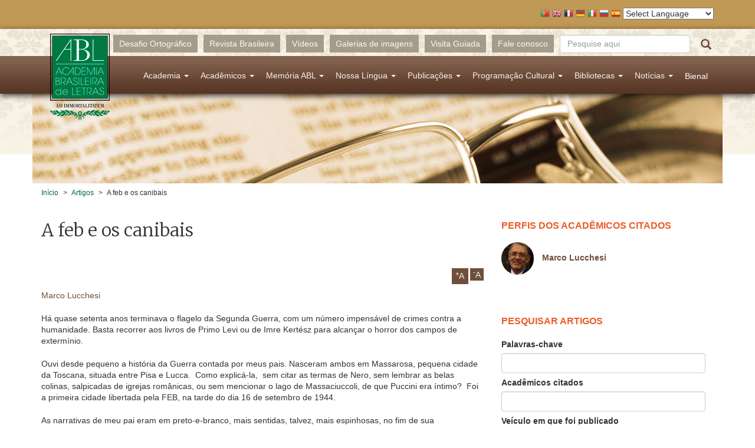

--- FILE ---
content_type: text/html; charset=utf-8
request_url: http://www2.academia.org.br/artigos/feb-e-os-canibais
body_size: 13704
content:
<!DOCTYPE html PUBLIC "-//W3C//DTD XHTML+RDFa 1.0//EN"
  "http://www.w3.org/MarkUp/DTD/xhtml-rdfa-1.dtd">
<html lang="pt-br"
      dir="ltr"
  xmlns:fb="http://ogp.me/ns/fb#"
  xmlns:og="http://ogp.me/ns#"
  xmlns:article="http://ogp.me/ns/article#"
  xmlns:book="http://ogp.me/ns/book#"
  xmlns:profile="http://ogp.me/ns/profile#"
  xmlns:video="http://ogp.me/ns/video#"
  xmlns:product="http://ogp.me/ns/product#">
<head profile="http://www.w3.org/1999/xhtml/vocab">
  <!-- Google tag (gtag.js) -->
  <script async src="https://www.googletagmanager.com/gtag/js?id=G-R5R3S2XGSC"></script>
  <script>
    window.dataLayer = window.dataLayer || [];
    function gtag(){dataLayer.push(arguments);}
    gtag('js', new Date());

    gtag('config', 'G-R5R3S2XGSC');
  </script>
  <meta charset="utf-8">
  <meta name="viewport" content="width=device-width, initial-scale=1.0">
  <meta http-equiv="Content-Type" content="text/html; charset=utf-8" />
<meta name="description" content="Há quase setenta anos terminava o flagelo da Segunda Guerra, com um número impensável de crimes contra a humanidade. Basta recorrer aos livros de Primo Levi ou de Imre Kertész para alcançar o horror dos campos de extermínio." />
<meta name="generator" content="Drupal 7 (http://drupal.org)" />
<link rel="image_src" href="http://www.academia.org.br/sites/all/themes/abl_theme/assets/images/share_fb.jpg" />
<link rel="canonical" href="http://www2.academia.org.br/artigos/feb-e-os-canibais" />
<link rel="shortlink" href="http://www2.academia.org.br/node/18815" />
<meta property="fb:app_id" content="335183533333489" />
<meta property="og:site_name" content="Academia Brasileira de Letras" />
<meta property="og:title" content="A feb e os canibais" />
<meta property="og:description" content="Há quase setenta anos terminava o flagelo da Segunda Guerra, com um número impensável de crimes contra a humanidade. Basta recorrer aos livros de Primo Levi ou de Imre Kertész para alcançar o horror dos campos de extermínio." />
<meta property="og:updated_time" content="2015-05-05T17:28:24-03:00" />
<meta property="og:image" content="http://www.academia.org.br/sites/all/themes/abl_theme/assets/images/share_fb.jpg" />
<meta property="article:published_time" content="2015-05-05T17:28:24-03:00" />
<meta property="article:modified_time" content="2015-05-05T17:28:24-03:00" />
  <title>A feb e os canibais | Academia Brasileira de Letras</title>
  <link type="text/css" rel="stylesheet" href="http://www2.academia.org.br/sites/default/files/css/css_lQaZfjVpwP_oGNqdtWCSpJT1EMqXdMiU84ekLLxQnc4.css" media="all" />
<link type="text/css" rel="stylesheet" href="http://www2.academia.org.br/sites/default/files/css/css_nE6zJ3U7jIHgukmXWhynL_LnZP0Pjq9ketYiXzyQ6Ek.css" media="all" />
<link type="text/css" rel="stylesheet" href="http://www2.academia.org.br/sites/default/files/css/css_EAZeXY6RqVh0XU3dJ4HwykxXhPqqECMigalKwzzmOXU.css" media="all" />
<link type="text/css" rel="stylesheet" href="http://www2.academia.org.br/sites/default/files/css/css_0RP3FjjN41pgY5B6yzEmm0KVv6mGByPDIi7UI29BRXk.css" media="all" />
  <!-- HTML5 element support for IE6-8 -->
  <!--[if lt IE 9]>
  <script src="//html5shiv.googlecode.com/svn/trunk/html5.js"></script>
  <![endif]-->
  <link href='https://fonts.googleapis.com/css?family=Merriweather:400,300,700'
        rel='stylesheet' type='text/css'>
  <script src="//ajax.googleapis.com/ajax/libs/jquery/1.10.2/jquery.min.js"></script>
<script>window.jQuery || document.write("<script src='/sites/all/modules/contrib/jquery_update/replace/jquery/1.10/jquery.min.js'>\x3C/script>")</script>
<script src="http://www2.academia.org.br/sites/default/files/js/js_dWhBODswdXXk1M5Z5nyqNfGljmqwxUwAK9i6D0YSDNs.js"></script>
<script src="http://www2.academia.org.br/sites/default/files/js/js_H7q2xORKmR9AN8Qx5spKEIBp7R_wG2apAswJoCUZY7I.js"></script>
<script src="http://www2.academia.org.br/sites/default/files/js/js_ugw303AAYE_FzE87ihwLmTq1u6aoqZKhtffVzMFB2Kk.js"></script>
<script src="https://s7.addthis.com/js/250/addthis_widget.js#username=abletras"></script>
<script src="http://www2.academia.org.br/sites/default/files/js/js_gPqjYq7fqdMzw8-29XWQIVoDSWTmZCGy9OqaHppNxuQ.js"></script>
<script>(function(i,s,o,g,r,a,m){i["GoogleAnalyticsObject"]=r;i[r]=i[r]||function(){(i[r].q=i[r].q||[]).push(arguments)},i[r].l=1*new Date();a=s.createElement(o),m=s.getElementsByTagName(o)[0];a.async=1;a.src=g;m.parentNode.insertBefore(a,m)})(window,document,"script","https://www.google-analytics.com/analytics.js","ga");ga("create", "UA-419630279-1", {"cookieDomain":"auto"});ga("set", "anonymizeIp", true);ga("send", "pageview");</script>
<script>var text_resize_scope = "content";
          var text_resize_minimum = "14";
          var text_resize_maximum = "25";
          var text_resize_line_height_allow = 0;
          var text_resize_line_height_min = "16";
          var text_resize_line_height_max = "36";</script>
<script src="http://www2.academia.org.br/sites/default/files/js/js_raPaRl8bsBjxyiqW_BTAzZPzTlVqExHi-kxf7ECmqVI.js"></script>
<script src="http://www2.academia.org.br/sites/default/files/js/js_2IW_7DRgXOpsShDN5hzmOsVb6lXu1k93T_V7t_L3V6k.js"></script>
<script>jQuery.extend(Drupal.settings, {"basePath":"\/","pathPrefix":"","ajaxPageState":{"theme":"abl_theme","theme_token":"jI6iukMTW8puGU1r2xoobThnxyNhUG5XQbquWL30mGA","js":{"sites\/all\/themes\/bootstrap\/js\/bootstrap.js":1,"\/\/ajax.googleapis.com\/ajax\/libs\/jquery\/1.10.2\/jquery.min.js":1,"0":1,"misc\/jquery-extend-3.4.0.js":1,"misc\/jquery.once.js":1,"misc\/drupal.js":1,"sites\/all\/modules\/contrib\/jquery_update\/replace\/ui\/external\/jquery.cookie.js":1,"public:\/\/languages\/pt-br_f_ASTz33f4flVhRUFoKEXaM6KA3M1lcjAgKbDtbx2BI.js":1,"https:\/\/s7.addthis.com\/js\/250\/addthis_widget.js#username=abletras":1,"sites\/all\/modules\/contrib\/google_analytics\/googleanalytics.js":1,"1":1,"2":1,"sites\/all\/modules\/contrib\/text_resize\/text_resize.js":1,"sites\/all\/themes\/abl_theme\/assets\/lib\/bootstrap-sass\/assets\/javascripts\/bootstrap.min.js":1,"sites\/all\/themes\/abl_theme\/assets\/lib\/angular\/angular.js":1,"sites\/all\/themes\/abl_theme\/assets\/lib\/angular-sanitize\/angular-sanitize.min.js":1,"sites\/all\/themes\/abl_theme\/assets\/lib\/ngprogress-lite\/ngprogress-lite.min.js":1,"sites\/all\/themes\/abl_theme\/assets\/lib\/bxslider-4\/jquery.bxslider.min.js":1,"sites\/all\/themes\/abl_theme\/assets\/javascripts\/application.js":1},"css":{"modules\/system\/system.base.css":1,"sites\/all\/modules\/contrib\/calendar\/calendar\/css\/calendar_multiday.css":1,"sites\/all\/modules\/contrib\/date\/date_api\/date.css":1,"sites\/all\/modules\/contrib\/date\/date_popup\/themes\/datepicker.1.7.css":1,"modules\/field\/theme\/field.css":1,"sites\/all\/modules\/contrib\/views\/css\/views.css":1,"sites\/all\/modules\/contrib\/ckeditor\/css\/ckeditor.css":1,"sites\/all\/modules\/contrib\/ctools\/css\/ctools.css":1,"sites\/all\/modules\/contrib\/panels\/css\/panels.css":1,"sites\/all\/modules\/contrib\/text_resize\/text_resize.css":1,"sites\/all\/modules\/contrib\/print\/print_ui\/css\/print_ui.theme.css":1,"sites\/all\/themes\/abl_theme\/assets\/lib\/bxslider-4\/jquery.bxslider.css":1,"sites\/all\/themes\/abl_theme\/assets\/stylesheets\/styles.css":1}},"urlIsAjaxTrusted":{"\/artigos":true,"\/artigos\/feb-e-os-canibais":true},"googleanalytics":{"trackOutbound":1,"trackMailto":1,"trackDownload":1,"trackDownloadExtensions":"7z|aac|arc|arj|asf|asx|avi|bin|csv|doc(x|m)?|dot(x|m)?|exe|flv|gif|gz|gzip|hqx|jar|jpe?g|js|mp(2|3|4|e?g)|mov(ie)?|msi|msp|pdf|phps|png|ppt(x|m)?|pot(x|m)?|pps(x|m)?|ppam|sld(x|m)?|thmx|qtm?|ra(m|r)?|sea|sit|tar|tgz|torrent|txt|wav|wma|wmv|wpd|xls(x|m|b)?|xlt(x|m)|xlam|xml|z|zip"},"bootstrap":{"anchorsFix":1,"anchorsSmoothScrolling":1,"popoverEnabled":1,"popoverOptions":{"animation":1,"html":0,"placement":"right","selector":"","trigger":"click","title":"","content":"","delay":0,"container":"body"},"tooltipEnabled":1,"tooltipOptions":{"animation":1,"html":0,"placement":"auto left","selector":"","trigger":"hover focus","delay":0,"container":"body"}}});</script>
</head>
<body class="html not-front not-logged-in one-sidebar sidebar-second page-node page-node- page-node-18815 node-type-artigo navbar-is-static-top context-blocos-extras context-artigo context-secao-materias context-social-links context-text-resize" >
<div id="skip-link">
  <a href="#main-content"
     class="element-invisible element-focusable">Pular para o conteúdo principal</a>
</div>
<div id="traducao">
    <div class="container">
        <script type="text/javascript">
/* <![CDATA[ */
eval(unescape("eval%28function%28p%2Ca%2Cc%2Ck%2Ce%2Cr%29%7Be%3Dfunction%28c%29%7Breturn%28c%3Ca%3F%27%27%3Ae%28parseInt%28c/a%29%29%29+%28%28c%3Dc%25a%29%3E35%3FString.fromCharCode%28c+29%29%3Ac.toString%2836%29%29%7D%3Bif%28%21%27%27.replace%28/%5E/%2CString%29%29%7Bwhile%28c--%29r%5Be%28c%29%5D%3Dk%5Bc%5D%7C%7Ce%28c%29%3Bk%3D%5Bfunction%28e%29%7Breturn%20r%5Be%5D%7D%5D%3Be%3Dfunction%28%29%7Breturn%27%5C%5Cw+%27%7D%3Bc%3D1%7D%3Bwhile%28c--%29if%28k%5Bc%5D%29p%3Dp.replace%28new%20RegExp%28%27%5C%5Cb%27+e%28c%29+%27%5C%5Cb%27%2C%27g%27%29%2Ck%5Bc%5D%29%3Breturn%20p%7D%28%276%207%28a%2Cb%29%7Bn%7B4%282.9%29%7B3%20c%3D2.9%28%22o%22%29%3Bc.p%28b%2Cf%2Cf%29%3Ba.q%28c%29%7Dg%7B3%20c%3D2.r%28%29%3Ba.s%28%5C%27t%5C%27+b%2Cc%29%7D%7Du%28e%29%7B%7D%7D6%20h%28a%29%7B4%28a.8%29a%3Da.8%3B4%28a%3D%3D%5C%27%5C%27%29v%3B3%20b%3Da.w%28%5C%27%7C%5C%27%29%5B1%5D%3B3%20c%3B3%20d%3D2.x%28%5C%27y%5C%27%29%3Bz%283%20i%3D0%3Bi%3Cd.5%3Bi++%294%28d%5Bi%5D.A%3D%3D%5C%27B-C-D%5C%27%29c%3Dd%5Bi%5D%3B4%282.j%28%5C%27k%5C%27%29%3D%3DE%7C%7C2.j%28%5C%27k%5C%27%29.l.5%3D%3D0%7C%7Cc.5%3D%3D0%7C%7Cc.l.5%3D%3D0%29%7BF%286%28%29%7Bh%28a%29%7D%2CG%29%7Dg%7Bc.8%3Db%3B7%28c%2C%5C%27m%5C%27%29%3B7%28c%2C%5C%27m%5C%27%29%7D%7D%27%2C43%2C43%2C%27%7C%7Cdocument%7Cvar%7Cif%7Clength%7Cfunction%7CGTranslateFireEvent%7Cvalue%7CcreateEvent%7C%7C%7C%7C%7C%7Ctrue%7Celse%7CdoGTranslate%7C%7CgetElementById%7Cgoogle_translate_element2%7CinnerHTML%7Cchange%7Ctry%7CHTMLEvents%7CinitEvent%7CdispatchEvent%7CcreateEventObject%7CfireEvent%7Con%7Ccatch%7Creturn%7Csplit%7CgetElementsByTagName%7Cselect%7Cfor%7CclassName%7Cgoog%7Cte%7Ccombo%7Cnull%7CsetTimeout%7C500%27.split%28%27%7C%27%29%2C0%2C%7B%7D%29%29"))
/* ]]> */
</script><style type="text/css">
<!--
#goog-gt-tt {display:none !important;}

.goog-te-banner-frame {display:none !important;}

.goog-te-menu-value:hover {text-decoration:none !important;}

body {top:0 !important;}

#google_translate_element2 {display:none!important;}
-->
</style><div id="google_translate_element2"></div>
<script type="text/javascript">function googleTranslateElementInit2() {new google.translate.TranslateElement({pageLanguage: 'pt', autoDisplay: false}, 'google_translate_element2');}</script>
<script type="text/javascript" src="//translate.google.com/translate_a/element.js?cb=googleTranslateElementInit2"></script><style type="text/css">
<!--
a.gtflag {background-image:url('/sites/all/modules/contrib/gtranslate/gtranslate-files/16a.png');}
a.gtflag:hover {background-image:url('/sites/all/modules/contrib/gtranslate/gtranslate-files/16.png');}
-->
</style><a href="javascript:doGTranslate('pt|pt')" title="Portuguese" class="gtflag" style="font-size:16px;padding:1px 0;background-repeat:no-repeat;background-position:-300px -200px;"><img src="/sites/all/modules/contrib/gtranslate/gtranslate-files/blank.png" height="16" width="16" style="border:0;vertical-align:top;" alt="Portuguese" /></a> <a href="javascript:doGTranslate('pt|en')" title="English" class="gtflag" style="font-size:16px;padding:1px 0;background-repeat:no-repeat;background-position:-0px -0px;"><img src="/sites/all/modules/contrib/gtranslate/gtranslate-files/blank.png" height="16" width="16" style="border:0;vertical-align:top;" alt="English" /></a> <a href="javascript:doGTranslate('pt|fr')" title="French" class="gtflag" style="font-size:16px;padding:1px 0;background-repeat:no-repeat;background-position:-200px -100px;"><img src="/sites/all/modules/contrib/gtranslate/gtranslate-files/blank.png" height="16" width="16" style="border:0;vertical-align:top;" alt="French" /></a> <a href="javascript:doGTranslate('pt|de')" title="German" class="gtflag" style="font-size:16px;padding:1px 0;background-repeat:no-repeat;background-position:-300px -100px;"><img src="/sites/all/modules/contrib/gtranslate/gtranslate-files/blank.png" height="16" width="16" style="border:0;vertical-align:top;" alt="German" /></a> <a href="javascript:doGTranslate('pt|it')" title="Italian" class="gtflag" style="font-size:16px;padding:1px 0;background-repeat:no-repeat;background-position:-600px -100px;"><img src="/sites/all/modules/contrib/gtranslate/gtranslate-files/blank.png" height="16" width="16" style="border:0;vertical-align:top;" alt="Italian" /></a> <a href="javascript:doGTranslate('pt|ru')" title="Russian" class="gtflag" style="font-size:16px;padding:1px 0;background-repeat:no-repeat;background-position:-500px -200px;"><img src="/sites/all/modules/contrib/gtranslate/gtranslate-files/blank.png" height="16" width="16" style="border:0;vertical-align:top;" alt="Russian" /></a> <a href="javascript:doGTranslate('pt|es')" title="Spanish" class="gtflag" style="font-size:16px;padding:1px 0;background-repeat:no-repeat;background-position:-600px -200px;"><img src="/sites/all/modules/contrib/gtranslate/gtranslate-files/blank.png" height="16" width="16" style="border:0;vertical-align:top;" alt="Spanish" /></a> <select onchange="doGTranslate(this);"><option value="">Select Language</option><option value="pt|pt" style="font-weight:bold;background:url('/sites/all/modules/contrib/gtranslate/gtranslate-files/16l.png') no-repeat scroll 0 -304px;padding-left:18px;">Portuguese</option><option value="pt|af" style="background:url('/sites/all/modules/contrib/gtranslate/gtranslate-files/16l.png') no-repeat scroll 0 -688px;padding-left:18px;">Afrikaans</option><option value="pt|sq" style="background:url('/sites/all/modules/contrib/gtranslate/gtranslate-files/16l.png') no-repeat scroll 0 -560px;padding-left:18px;">Albanian</option><option value="pt|am" style="background:url('/sites/all/modules/contrib/gtranslate/gtranslate-files/16l.png') no-repeat scroll 0 -1456px;padding-left:18px;">Amharic</option><option value="pt|ar" style="background:url('/sites/all/modules/contrib/gtranslate/gtranslate-files/16l.png') no-repeat scroll 0 -16px;padding-left:18px;">Arabic</option><option value="pt|hy" style="background:url('/sites/all/modules/contrib/gtranslate/gtranslate-files/16l.png') no-repeat scroll 0 -832px;padding-left:18px;">Armenian</option><option value="pt|az" style="background:url('/sites/all/modules/contrib/gtranslate/gtranslate-files/16l.png') no-repeat scroll 0 -848px;padding-left:18px;">Azerbaijani</option><option value="pt|eu" style="background:url('/sites/all/modules/contrib/gtranslate/gtranslate-files/16l.png') no-repeat scroll 0 -864px;padding-left:18px;">Basque</option><option value="pt|be" style="background:url('/sites/all/modules/contrib/gtranslate/gtranslate-files/16l.png') no-repeat scroll 0 -768px;padding-left:18px;">Belarusian</option><option value="pt|bn" style="background:url('/sites/all/modules/contrib/gtranslate/gtranslate-files/16l.png') no-repeat scroll 0 -928px;padding-left:18px;">Bengali</option><option value="pt|bs" style="background:url('/sites/all/modules/contrib/gtranslate/gtranslate-files/16l.png') no-repeat scroll 0 -944px;padding-left:18px;">Bosnian</option><option value="pt|bg" style="background:url('/sites/all/modules/contrib/gtranslate/gtranslate-files/16l.png') no-repeat scroll 0 -32px;padding-left:18px;">Bulgarian</option><option value="pt|ca" style="background:url('/sites/all/modules/contrib/gtranslate/gtranslate-files/16l.png') no-repeat scroll 0 -384px;padding-left:18px;">Catalan</option><option value="pt|ceb" style="background:url('/sites/all/modules/contrib/gtranslate/gtranslate-files/16l.png') no-repeat scroll 0 -960px;padding-left:18px;">Cebuano</option><option value="pt|ny" style="background:url('/sites/all/modules/contrib/gtranslate/gtranslate-files/16l.png') no-repeat scroll 0 -1312px;padding-left:18px;">Chichewa</option><option value="pt|zh-CN" style="background:url('/sites/all/modules/contrib/gtranslate/gtranslate-files/16l.png') no-repeat scroll 0 -48px;padding-left:18px;">Chinese (Simplified)</option><option value="pt|zh-TW" style="background:url('/sites/all/modules/contrib/gtranslate/gtranslate-files/16l.png') no-repeat scroll 0 -64px;padding-left:18px;">Chinese (Traditional)</option><option value="pt|co" style="background:url('/sites/all/modules/contrib/gtranslate/gtranslate-files/16l.png') no-repeat scroll 0 -1472px;padding-left:18px;">Corsican</option><option value="pt|hr" style="background:url('/sites/all/modules/contrib/gtranslate/gtranslate-files/16l.png') no-repeat scroll 0 -80px;padding-left:18px;">Croatian</option><option value="pt|cs" style="background:url('/sites/all/modules/contrib/gtranslate/gtranslate-files/16l.png') no-repeat scroll 0 -96px;padding-left:18px;">Czech</option><option value="pt|da" style="background:url('/sites/all/modules/contrib/gtranslate/gtranslate-files/16l.png') no-repeat scroll 0 -112px;padding-left:18px;">Danish</option><option value="pt|nl" style="background:url('/sites/all/modules/contrib/gtranslate/gtranslate-files/16l.png') no-repeat scroll 0 -128px;padding-left:18px;">Dutch</option><option value="pt|en" style="background:url('/sites/all/modules/contrib/gtranslate/gtranslate-files/16l.png') no-repeat scroll 0 -0px;padding-left:18px;">English</option><option value="pt|eo" style="background:url('/sites/all/modules/contrib/gtranslate/gtranslate-files/16l.png') no-repeat scroll 0 -976px;padding-left:18px;">Esperanto</option><option value="pt|et" style="background:url('/sites/all/modules/contrib/gtranslate/gtranslate-files/16l.png') no-repeat scroll 0 -576px;padding-left:18px;">Estonian</option><option value="pt|tl" style="background:url('/sites/all/modules/contrib/gtranslate/gtranslate-files/16l.png') no-repeat scroll 0 -400px;padding-left:18px;">Filipino</option><option value="pt|fi" style="background:url('/sites/all/modules/contrib/gtranslate/gtranslate-files/16l.png') no-repeat scroll 0 -144px;padding-left:18px;">Finnish</option><option value="pt|fr" style="background:url('/sites/all/modules/contrib/gtranslate/gtranslate-files/16l.png') no-repeat scroll 0 -160px;padding-left:18px;">French</option><option value="pt|fy" style="background:url('/sites/all/modules/contrib/gtranslate/gtranslate-files/16l.png') no-repeat scroll 0 -1632px;padding-left:18px;">Frisian</option><option value="pt|gl" style="background:url('/sites/all/modules/contrib/gtranslate/gtranslate-files/16l.png') no-repeat scroll 0 -592px;padding-left:18px;">Galician</option><option value="pt|ka" style="background:url('/sites/all/modules/contrib/gtranslate/gtranslate-files/16l.png') no-repeat scroll 0 -880px;padding-left:18px;">Georgian</option><option value="pt|de" style="background:url('/sites/all/modules/contrib/gtranslate/gtranslate-files/16l.png') no-repeat scroll 0 -176px;padding-left:18px;">German</option><option value="pt|el" style="background:url('/sites/all/modules/contrib/gtranslate/gtranslate-files/16l.png') no-repeat scroll 0 -192px;padding-left:18px;">Greek</option><option value="pt|gu" style="background:url('/sites/all/modules/contrib/gtranslate/gtranslate-files/16l.png') no-repeat scroll 0 -992px;padding-left:18px;">Gujarati</option><option value="pt|ht" style="background:url('/sites/all/modules/contrib/gtranslate/gtranslate-files/16l.png') no-repeat scroll 0 -896px;padding-left:18px;">Haitian Creole</option><option value="pt|ha" style="background:url('/sites/all/modules/contrib/gtranslate/gtranslate-files/16l.png') no-repeat scroll 0 -1008px;padding-left:18px;">Hausa</option><option value="pt|haw" style="background:url('/sites/all/modules/contrib/gtranslate/gtranslate-files/16l.png') no-repeat scroll 0 -1488px;padding-left:18px;">Hawaiian</option><option value="pt|iw" style="background:url('/sites/all/modules/contrib/gtranslate/gtranslate-files/16l.png') no-repeat scroll 0 -416px;padding-left:18px;">Hebrew</option><option value="pt|hi" style="background:url('/sites/all/modules/contrib/gtranslate/gtranslate-files/16l.png') no-repeat scroll 0 -208px;padding-left:18px;">Hindi</option><option value="pt|hmn" style="background:url('/sites/all/modules/contrib/gtranslate/gtranslate-files/16l.png') no-repeat scroll 0 -1024px;padding-left:18px;">Hmong</option><option value="pt|hu" style="background:url('/sites/all/modules/contrib/gtranslate/gtranslate-files/16l.png') no-repeat scroll 0 -608px;padding-left:18px;">Hungarian</option><option value="pt|is" style="background:url('/sites/all/modules/contrib/gtranslate/gtranslate-files/16l.png') no-repeat scroll 0 -784px;padding-left:18px;">Icelandic</option><option value="pt|ig" style="background:url('/sites/all/modules/contrib/gtranslate/gtranslate-files/16l.png') no-repeat scroll 0 -1040px;padding-left:18px;">Igbo</option><option value="pt|id" style="background:url('/sites/all/modules/contrib/gtranslate/gtranslate-files/16l.png') no-repeat scroll 0 -432px;padding-left:18px;">Indonesian</option><option value="pt|ga" style="background:url('/sites/all/modules/contrib/gtranslate/gtranslate-files/16l.png') no-repeat scroll 0 -736px;padding-left:18px;">Irish</option><option value="pt|it" style="background:url('/sites/all/modules/contrib/gtranslate/gtranslate-files/16l.png') no-repeat scroll 0 -224px;padding-left:18px;">Italian</option><option value="pt|ja" style="background:url('/sites/all/modules/contrib/gtranslate/gtranslate-files/16l.png') no-repeat scroll 0 -240px;padding-left:18px;">Japanese</option><option value="pt|jw" style="background:url('/sites/all/modules/contrib/gtranslate/gtranslate-files/16l.png') no-repeat scroll 0 -1056px;padding-left:18px;">Javanese</option><option value="pt|kn" style="background:url('/sites/all/modules/contrib/gtranslate/gtranslate-files/16l.png') no-repeat scroll 0 -1072px;padding-left:18px;">Kannada</option><option value="pt|kk" style="background:url('/sites/all/modules/contrib/gtranslate/gtranslate-files/16l.png') no-repeat scroll 0 -1328px;padding-left:18px;">Kazakh</option><option value="pt|km" style="background:url('/sites/all/modules/contrib/gtranslate/gtranslate-files/16l.png') no-repeat scroll 0 -1088px;padding-left:18px;">Khmer</option><option value="pt|ko" style="background:url('/sites/all/modules/contrib/gtranslate/gtranslate-files/16l.png') no-repeat scroll 0 -256px;padding-left:18px;">Korean</option><option value="pt|ku" style="background:url('/sites/all/modules/contrib/gtranslate/gtranslate-files/16l.png') no-repeat scroll 0 -1504px;padding-left:18px;">Kurdish (Kurmanji)</option><option value="pt|ky" style="background:url('/sites/all/modules/contrib/gtranslate/gtranslate-files/16l.png') no-repeat scroll 0 -1520px;padding-left:18px;">Kyrgyz</option><option value="pt|lo" style="background:url('/sites/all/modules/contrib/gtranslate/gtranslate-files/16l.png') no-repeat scroll 0 -1104px;padding-left:18px;">Lao</option><option value="pt|la" style="background:url('/sites/all/modules/contrib/gtranslate/gtranslate-files/16l.png') no-repeat scroll 0 -1120px;padding-left:18px;">Latin</option><option value="pt|lv" style="background:url('/sites/all/modules/contrib/gtranslate/gtranslate-files/16l.png') no-repeat scroll 0 -448px;padding-left:18px;">Latvian</option><option value="pt|lt" style="background:url('/sites/all/modules/contrib/gtranslate/gtranslate-files/16l.png') no-repeat scroll 0 -464px;padding-left:18px;">Lithuanian</option><option value="pt|lb" style="background:url('/sites/all/modules/contrib/gtranslate/gtranslate-files/16l.png') no-repeat scroll 0 -1536px;padding-left:18px;">Luxembourgish</option><option value="pt|mk" style="background:url('/sites/all/modules/contrib/gtranslate/gtranslate-files/16l.png') no-repeat scroll 0 -800px;padding-left:18px;">Macedonian</option><option value="pt|mg" style="background:url('/sites/all/modules/contrib/gtranslate/gtranslate-files/16l.png') no-repeat scroll 0 -1344px;padding-left:18px;">Malagasy</option><option value="pt|ms" style="background:url('/sites/all/modules/contrib/gtranslate/gtranslate-files/16l.png') no-repeat scroll 0 -704px;padding-left:18px;">Malay</option><option value="pt|ml" style="background:url('/sites/all/modules/contrib/gtranslate/gtranslate-files/16l.png') no-repeat scroll 0 -1360px;padding-left:18px;">Malayalam</option><option value="pt|mt" style="background:url('/sites/all/modules/contrib/gtranslate/gtranslate-files/16l.png') no-repeat scroll 0 -624px;padding-left:18px;">Maltese</option><option value="pt|mi" style="background:url('/sites/all/modules/contrib/gtranslate/gtranslate-files/16l.png') no-repeat scroll 0 -1136px;padding-left:18px;">Maori</option><option value="pt|mr" style="background:url('/sites/all/modules/contrib/gtranslate/gtranslate-files/16l.png') no-repeat scroll 0 -1152px;padding-left:18px;">Marathi</option><option value="pt|mn" style="background:url('/sites/all/modules/contrib/gtranslate/gtranslate-files/16l.png') no-repeat scroll 0 -1168px;padding-left:18px;">Mongolian</option><option value="pt|my" style="background:url('/sites/all/modules/contrib/gtranslate/gtranslate-files/16l.png') no-repeat scroll 0 -1296px;padding-left:18px;">Myanmar (Burmese)</option><option value="pt|ne" style="background:url('/sites/all/modules/contrib/gtranslate/gtranslate-files/16l.png') no-repeat scroll 0 -1184px;padding-left:18px;">Nepali</option><option value="pt|no" style="background:url('/sites/all/modules/contrib/gtranslate/gtranslate-files/16l.png') no-repeat scroll 0 -272px;padding-left:18px;">Norwegian</option><option value="pt|ps" style="background:url('/sites/all/modules/contrib/gtranslate/gtranslate-files/16l.png') no-repeat scroll 0 -1552px;padding-left:18px;">Pashto</option><option value="pt|fa" style="background:url('/sites/all/modules/contrib/gtranslate/gtranslate-files/16l.png') no-repeat scroll 0 -672px;padding-left:18px;">Persian</option><option value="pt|pl" style="background:url('/sites/all/modules/contrib/gtranslate/gtranslate-files/16l.png') no-repeat scroll 0 -288px;padding-left:18px;">Polish</option><option value="pt|pa" style="background:url('/sites/all/modules/contrib/gtranslate/gtranslate-files/16l.png') no-repeat scroll 0 -1200px;padding-left:18px;">Punjabi</option><option value="pt|ro" style="background:url('/sites/all/modules/contrib/gtranslate/gtranslate-files/16l.png') no-repeat scroll 0 -320px;padding-left:18px;">Romanian</option><option value="pt|ru" style="background:url('/sites/all/modules/contrib/gtranslate/gtranslate-files/16l.png') no-repeat scroll 0 -336px;padding-left:18px;">Russian</option><option value="pt|sm" style="background:url('/sites/all/modules/contrib/gtranslate/gtranslate-files/16l.png') no-repeat scroll 0 -1568px;padding-left:18px;">Samoan</option><option value="pt|gd" style="background:url('/sites/all/modules/contrib/gtranslate/gtranslate-files/16l.png') no-repeat scroll 0 -1584px;padding-left:18px;">Scottish Gaelic</option><option value="pt|sr" style="background:url('/sites/all/modules/contrib/gtranslate/gtranslate-files/16l.png') no-repeat scroll 0 -480px;padding-left:18px;">Serbian</option><option value="pt|st" style="background:url('/sites/all/modules/contrib/gtranslate/gtranslate-files/16l.png') no-repeat scroll 0 -1392px;padding-left:18px;">Sesotho</option><option value="pt|sn" style="background:url('/sites/all/modules/contrib/gtranslate/gtranslate-files/16l.png') no-repeat scroll 0 -1600px;padding-left:18px;">Shona</option><option value="pt|sd" style="background:url('/sites/all/modules/contrib/gtranslate/gtranslate-files/16l.png') no-repeat scroll 0 -1616px;padding-left:18px;">Sindhi</option><option value="pt|si" style="background:url('/sites/all/modules/contrib/gtranslate/gtranslate-files/16l.png') no-repeat scroll 0 -1376px;padding-left:18px;">Sinhala</option><option value="pt|sk" style="background:url('/sites/all/modules/contrib/gtranslate/gtranslate-files/16l.png') no-repeat scroll 0 -496px;padding-left:18px;">Slovak</option><option value="pt|sl" style="background:url('/sites/all/modules/contrib/gtranslate/gtranslate-files/16l.png') no-repeat scroll 0 -512px;padding-left:18px;">Slovenian</option><option value="pt|so" style="background:url('/sites/all/modules/contrib/gtranslate/gtranslate-files/16l.png') no-repeat scroll 0 -1216px;padding-left:18px;">Somali</option><option value="pt|es" style="background:url('/sites/all/modules/contrib/gtranslate/gtranslate-files/16l.png') no-repeat scroll 0 -352px;padding-left:18px;">Spanish</option><option value="pt|su" style="background:url('/sites/all/modules/contrib/gtranslate/gtranslate-files/16l.png') no-repeat scroll 0 -1408px;padding-left:18px;">Sudanese</option><option value="pt|sw" style="background:url('/sites/all/modules/contrib/gtranslate/gtranslate-files/16l.png') no-repeat scroll 0 -720px;padding-left:18px;">Swahili</option><option value="pt|sv" style="background:url('/sites/all/modules/contrib/gtranslate/gtranslate-files/16l.png') no-repeat scroll 0 -368px;padding-left:18px;">Swedish</option><option value="pt|tg" style="background:url('/sites/all/modules/contrib/gtranslate/gtranslate-files/16l.png') no-repeat scroll 0 -1424px;padding-left:18px;">Tajik</option><option value="pt|ta" style="background:url('/sites/all/modules/contrib/gtranslate/gtranslate-files/16l.png') no-repeat scroll 0 -1232px;padding-left:18px;">Tamil</option><option value="pt|te" style="background:url('/sites/all/modules/contrib/gtranslate/gtranslate-files/16l.png') no-repeat scroll 0 -1248px;padding-left:18px;">Telugu</option><option value="pt|th" style="background:url('/sites/all/modules/contrib/gtranslate/gtranslate-files/16l.png') no-repeat scroll 0 -640px;padding-left:18px;">Thai</option><option value="pt|tr" style="background:url('/sites/all/modules/contrib/gtranslate/gtranslate-files/16l.png') no-repeat scroll 0 -656px;padding-left:18px;">Turkish</option><option value="pt|uk" style="background:url('/sites/all/modules/contrib/gtranslate/gtranslate-files/16l.png') no-repeat scroll 0 -528px;padding-left:18px;">Ukrainian</option><option value="pt|ur" style="background:url('/sites/all/modules/contrib/gtranslate/gtranslate-files/16l.png') no-repeat scroll 0 -912px;padding-left:18px;">Urdu</option><option value="pt|uz" style="background:url('/sites/all/modules/contrib/gtranslate/gtranslate-files/16l.png') no-repeat scroll 0 -1440px;padding-left:18px;">Uzbek</option><option value="pt|vi" style="background:url('/sites/all/modules/contrib/gtranslate/gtranslate-files/16l.png') no-repeat scroll 0 -544px;padding-left:18px;">Vietnamese</option><option value="pt|cy" style="background:url('/sites/all/modules/contrib/gtranslate/gtranslate-files/16l.png') no-repeat scroll 0 -752px;padding-left:18px;">Welsh</option><option value="pt|xh" style="background:url('/sites/all/modules/contrib/gtranslate/gtranslate-files/16l.png') no-repeat scroll 0 -1648px;padding-left:18px;">Xhosa</option><option value="pt|yi" style="background:url('/sites/all/modules/contrib/gtranslate/gtranslate-files/16l.png') no-repeat scroll 0 -816px;padding-left:18px;">Yiddish</option><option value="pt|yo" style="background:url('/sites/all/modules/contrib/gtranslate/gtranslate-files/16l.png') no-repeat scroll 0 -1264px;padding-left:18px;">Yoruba</option><option value="pt|zu" style="background:url('/sites/all/modules/contrib/gtranslate/gtranslate-files/16l.png') no-repeat scroll 0 -1280px;padding-left:18px;">Zulu</option></select>    </div>
</div>

<header id="navbar-mobile" role="banner" class="navbar navbar-static-top navbar-default">
  <div class="container">

    <div class="navbar-header">
      <a class="logo navbar-btn pull-left" href="/"
         title="Início">
        <img src="http://www2.academia.org.br/sites/default/files/logo_web.png" alt="Início"/>
      </a>
      <a class="titulo navbar-btn pull-left" href="/academia/" title="Início">
        Academia Brasileira<br>de Letras
      </a>

      <button type="button" class="navbar-toggle" data-toggle="collapse"
              data-target=".navbar-collapse">
        <span class="sr-only">Toggle navigation</span>
        <span class="icon-bar"></span>
        <span class="icon-bar"></span>
        <span class="icon-bar"></span>
      </button>
    </div>

    <div class="navbar-collapse collapse">
      <nav role="navigation">
        <ul class="menu nav navbar-nav">
          <li class="dropdown"><a href="#"
                        class="dropdown-toggle"
                        data-toggle="dropdown"
                        role="button"
                        aria-expanded="false"><span class="nolink">Academia</span><span class="caret"></span></a><ul class="dropdown-menu"><li><a href="/academia/quem-somos">Quem somos</a></li><li><a href="/academia/fundacao">Fundação</a></li><li><a href="/academia/estatuto">Estatuto</a></li><li><a href="/academia/regimento">Regimento</a></li><li><a href="/academia/petit-trianon">Petit Trianon</a></li><li><a href="/academia/palacio-austregesilo-de-athayde">Palácio Austregésilo de Athayde</a></li><li><a href="/academia/premios">Prêmios</a></li><li><a href="/academia/sites-comemorativos">Sites Comemorativos</a></li><li><a href="/linha-do-tempo-da-academia">Linha do tempo</a></li><li><a href="https://www.academia.org.br/academia/academias-estaduais">Academias Estaduais</a></li></ul></li><li class="dropdown"><a href="#"
                        class="dropdown-toggle"
                        data-toggle="dropdown"
                        role="button"
                        aria-expanded="false"><span class="nolink">Acadêmicos</span><span class="caret"></span></a><ul class="dropdown-menu"><li><a href="/academicos/diretoria">Diretoria</a></li><li><a href="/academicos/membros">Membros</a></li><li><a href="/academicos/presidentes">Presidentes</a></li><li><a href="/academicos/socios-correspondentes">Sócios Correspondentes</a></li><li><a href="/artigos">Artigos</a></li><li><a href="/boletins">Boletins</a></li></ul></li><li class="dropdown"><a href="#"
                        class="dropdown-toggle"
                        data-toggle="dropdown"
                        role="button"
                        aria-expanded="false"><span class="nolink">Memória ABL</span><span class="caret"></span></a><ul class="dropdown-menu"><li><a href="/memoria-da-abl/apresentacao">Apresentação</a></li><li><a href="/memoria-da-abl/arquivo">Arquivo</a></li><li><a href="/memoria-da-abl/acervo-museologico">Acervo museológico</a></li><li><a href="/memoria-da-abl/videos">Vídeos</a></li><li><a href="/podcast">Podcasts</a></li><li><a href="/memoria-da-abl/galerias">Galerias de imagens</a></li><li><a href="http://servbib.academia.org.br:8084/arquivo">Consulta ao acervo arquivístico</a></li><li><a href="http://servbib.academia.org.br:8084/museu">Consulta ao acervo museológico</a></li></ul></li><li class="dropdown"><a href="#"
                        class="dropdown-toggle"
                        data-toggle="dropdown"
                        role="button"
                        aria-expanded="false"><span class="nolink">Nossa Língua</span><span class="caret"></span></a><ul class="dropdown-menu"><li><a href="/nossa-lingua/lingua-portuguesa">Língua Portuguesa</a></li><li><a href="/nossa-lingua/lexicologia-e-lexicografia">Lexicologia e Lexicografia</a></li><li><a href="/nossa-lingua/dicionario-da-lingua-portuguesa">Dicionário da língua portuguesa (DLP)</a></li><li><a href="/nossa-lingua/vocabulario-ortografico">Vocabulário Ortográfico da Língua Portuguesa</a></li><li><a href="/nossa-lingua/busca-no-vocabulario">Busca no Vocabulário</a></li><li><a href="https://www.academia.org.br/nossa-lingua/vocabulario-de-estrangerismo">Vocabulário de Estrangeirismos</a></li><li><a href="https://www.academia.org.br/nossa-lingua/vocabulario-de-toponimos-e-gentilicos">Vocabulário de Topônimos e Gentílicos</a></li><li><a href="/nossa-lingua/reducoes">Reduções</a></li><li><a href="/nossa-lingua/sobre-novas-palavras">Novas Palavras</a></li><li><a href="/nossa-lingua/observatorio-lexical">Observatório Lexical</a></li><li><a href="/nossa-lingua/abl-responde">ABL Responde</a></li><li><a href="/nossa-lingua/desafio-ortografico">Desafio Ortográfico</a></li><li><a href="/nossa-lingua/indice-do-vocabulario-de-machado-de-assis">Índice do Vocabulário de Machado de Assis</a></li><li><a href="/nossa-lingua/edicoes-historicas-do-vocabulario-ortografico-da-lingua-portuguesa">Edições Históricas do Vocabulário Ortográfico da Língua Portuguesa</a></li></ul></li><li class="dropdown"><a href="#"
                        class="dropdown-toggle"
                        data-toggle="dropdown"
                        role="button"
                        aria-expanded="false"><span class="nolink">Publicações</span><span class="caret"></span></a><ul class="dropdown-menu"><li><a href="/publicacoes/introducao">Introdução</a></li><li><a href="/publicacoes/colecoes-da-abl">Coleções da ABL</a></li><li><a href="/publicacoes/coedicoes-abl">Coedições ABL</a></li><li><a href="/publicacoes/anais-da-abl-discursos-academicos-e-anuario">Anais da ABL, Discursos Acadêmicos e Anuário</a></li><li><a href="/publicacoes/revista-brasileira">Revista Brasileira</a></li><li><a href="/publicacoes/relatorio-de-atividades">Relatórios de Atividades</a></li></ul></li><li class="dropdown"><a href="#"
                        class="dropdown-toggle"
                        data-toggle="dropdown"
                        role="button"
                        aria-expanded="false"><span class="nolink">Programação Cultural</span><span class="caret"></span></a><ul class="dropdown-menu"><li><a href="/eventos">Eventos</a></li><li><a href="https://www.academia.org.br/eventos-pesquisar?field_tipo_tid=355">Visita Guiada</a></li><li><a href="https://www.even3.com.br/eventos?q=Academia%20Brasileira%20de%20Letras">Inscrições</a></li></ul></li><li class="dropdown"><a href="#"
                        class="dropdown-toggle"
                        data-toggle="dropdown"
                        role="button"
                        aria-expanded="false"><span class="nolink">Bibliotecas</span><span class="caret"></span></a><ul class="dropdown-menu"><li><a href="/bibliotecas/apresentacao">Apresentação</a></li><li><a href="/bibliotecas/biblioteca-academica-lucio-de-mendonca">Biblioteca Acadêmica Lúcio de Mendonça</a></li><li><a href="/bibliotecas/biblioteca-rodolfo-garcia">Biblioteca Rodolfo Garcia</a></li><li><a href="/bibliotecas/20-anos-da-biblioteca-rodolfo-garcia">20 anos da Biblioteca Rodolfo Garcia</a></li><li><a href="http://www.academia.org.br/acervo/terminal/index.html">Consulta ao Acervo</a></li><li><a href="/bibliotecas/acervo-bibliografico-digital-da-academia-brasileira-de-letras">Acervo bibliográfico digital da Academia Brasileira de Letras</a></li></ul></li><li class="dropdown"><a href="#"
                        class="dropdown-toggle"
                        data-toggle="dropdown"
                        role="button"
                        aria-expanded="false"><span class="nolink">Notícias</span><span class="caret"></span></a><ul class="dropdown-menu"><li><a href="/noticias">Notícias</a></li><li><a href="/abl-na-midia">ABL na mídia</a></li></ul></li><li><a href="/bienal">Bienal</a></li><li><a href="/publicacoes">Publicações</a></li>        </ul>
      </nav>
    </div>

  </div>
</header>

<header id="navbar" role="banner" class="navbar navbar-static-top navbar-default">
  <div class="container">
    <div class="navbar-header">
              <a class="logo navbar-btn pull-left" href="/"
           title="Início">
          <img src="http://www2.academia.org.br/sites/default/files/logo_web.png" alt="Início"/>
        </a>
          </div>

    <div class="navbar-collapse collapse">
      <nav id="secondary" role="navigation" class="navbar-right">
        <div id="busca-geral">
          <form action="/artigos/feb-e-os-canibais" method="post" id="abl-pesquisa-pesquisar" accept-charset="UTF-8"><div><input type="hidden" name="cool_class_name" value="Drupal\abl_pesquisa\FormControllers\PesquisarForm" />
<div class="form-type-textfield form-item-termo form-item form-group">
 <input placeholder="Pesquise aqui" class="form-control form-text" type="text" id="edit-termo" name="termo" value="" size="60" maxlength="128" />
</div>
<input type="hidden" name="form_build_id" value="form-EK9H-99oU03DnfYnj4s4Y911EmFrmmIwvoDoOQnqEeY" />
<input type="hidden" name="form_id" value="abl_pesquisa_pesquisar" />
<button class="btn btn-default form-submit" id="edit-submit" name="op" value="&lt;span class=&quot;glyphicon glyphicon-search&quot; aria-hidden=&quot;true&quot;&gt;&lt;/span&gt;" type="submit"><span class="glyphicon glyphicon-search" aria-hidden="true"></span></button>
</div></form>        </div>
        <ul class="menu nav navbar-nav secondary"><li class="first leaf"><a href="https://www.academia.org.br/nossa-lingua/desafioortografico">Desafio Ortográfico</a></li>
<li class="leaf"><a href="https://www.academia.org.br/publicacoes/revista-brasileira">Revista Brasileira</a></li>
<li class="leaf"><a href="/memoria-da-abl/videos">Vídeos</a></li>
<li class="leaf"><a href="/memoria-da-abl/galerias">Galerias de imagens</a></li>
<li class="leaf"><a href="/eventos-pesquisar?field_tipo_tid=355">Visita Guiada</a></li>
<li class="last leaf"><a href="/fale-conosco">Fale conosco</a></li>
</ul>      </nav>
      <nav id="primary" role="navigation" class="navbar-right">
                  <ul class="menu nav navbar-nav"><li class="first expanded dropdown"><span title="" data-target="#" class="dropdown-toggle nolink" data-toggle="dropdown">Academia <span class="caret"></span></span><ul class="dropdown-menu"><li class="first leaf"><a href="/academia/quem-somos">Quem somos</a></li>
<li class="leaf"><a href="/academia/fundacao">Fundação</a></li>
<li class="leaf"><a href="/academia/estatuto">Estatuto</a></li>
<li class="leaf"><a href="/academia/regimento">Regimento</a></li>
<li class="leaf"><a href="/academia/petit-trianon">Petit Trianon</a></li>
<li class="leaf"><a href="/academia/palacio-austregesilo-de-athayde">Palácio Austregésilo de Athayde</a></li>
<li class="leaf"><a href="/academia/premios">Prêmios</a></li>
<li class="leaf"><a href="/academia/sites-comemorativos">Sites Comemorativos</a></li>
<li class="leaf"><a href="/linha-do-tempo-da-academia">Linha do tempo</a></li>
<li class="last leaf"><a href="https://www.academia.org.br/academia/academias-estaduais">Academias Estaduais</a></li>
</ul></li>
<li class="expanded dropdown"><span title="" data-target="#" class="dropdown-toggle nolink" data-toggle="dropdown">Acadêmicos <span class="caret"></span></span><ul class="dropdown-menu"><li class="first leaf"><a href="/academicos/diretoria">Diretoria</a></li>
<li class="leaf"><a href="/academicos/membros">Membros</a></li>
<li class="leaf"><a href="/academicos/presidentes">Presidentes</a></li>
<li class="leaf"><a href="/academicos/socios-correspondentes">Sócios Correspondentes</a></li>
<li class="leaf"><a href="/artigos">Artigos</a></li>
<li class="last leaf"><a href="/boletins">Boletins</a></li>
</ul></li>
<li class="expanded dropdown"><span data-target="#" class="dropdown-toggle nolink" data-toggle="dropdown">Memória ABL <span class="caret"></span></span><ul class="dropdown-menu"><li class="first leaf"><a href="/memoria-da-abl/apresentacao">Apresentação</a></li>
<li class="leaf"><a href="/memoria-da-abl/arquivo">Arquivo</a></li>
<li class="leaf"><a href="/memoria-da-abl/acervo-museologico">Acervo museológico</a></li>
<li class="leaf"><a href="/memoria-da-abl/videos">Vídeos</a></li>
<li class="leaf"><a href="/podcast">Podcasts</a></li>
<li class="leaf"><a href="/memoria-da-abl/galerias">Galerias de imagens</a></li>
<li class="leaf"><a href="http://servbib.academia.org.br:8084/arquivo">Consulta ao acervo arquivístico</a></li>
<li class="last leaf"><a href="http://servbib.academia.org.br:8084/museu">Consulta ao acervo museológico</a></li>
</ul></li>
<li class="expanded dropdown"><span title="" data-target="#" class="dropdown-toggle nolink" data-toggle="dropdown">Nossa Língua <span class="caret"></span></span><ul class="dropdown-menu"><li class="first leaf"><a href="/nossa-lingua/lingua-portuguesa">Língua Portuguesa</a></li>
<li class="leaf"><a href="/nossa-lingua/lexicologia-e-lexicografia">Lexicologia e Lexicografia</a></li>
<li class="leaf"><a href="/nossa-lingua/dicionario-da-lingua-portuguesa">Dicionário da língua portuguesa (DLP)</a></li>
<li class="leaf"><a href="/nossa-lingua/vocabulario-ortografico">Vocabulário Ortográfico da Língua Portuguesa</a></li>
<li class="leaf"><a href="/nossa-lingua/busca-no-vocabulario">Busca no Vocabulário</a></li>
<li class="leaf"><a href="https://www.academia.org.br/nossa-lingua/vocabulario-de-estrangerismo">Vocabulário de Estrangeirismos</a></li>
<li class="leaf"><a href="https://www.academia.org.br/nossa-lingua/vocabulario-de-toponimos-e-gentilicos">Vocabulário de Topônimos e Gentílicos</a></li>
<li class="leaf"><a href="/nossa-lingua/reducoes">Reduções</a></li>
<li class="leaf"><a href="/nossa-lingua/sobre-novas-palavras">Novas Palavras</a></li>
<li class="leaf"><a href="/nossa-lingua/observatorio-lexical">Observatório Lexical</a></li>
<li class="leaf"><a href="/nossa-lingua/abl-responde">ABL Responde</a></li>
<li class="leaf"><a href="/nossa-lingua/desafio-ortografico">Desafio Ortográfico</a></li>
<li class="leaf"><a href="/nossa-lingua/indice-do-vocabulario-de-machado-de-assis">Índice do Vocabulário de Machado de Assis</a></li>
<li class="last leaf"><a href="/nossa-lingua/edicoes-historicas-do-vocabulario-ortografico-da-lingua-portuguesa">Edições Históricas do Vocabulário Ortográfico da Língua Portuguesa</a></li>
</ul></li>
<li class="expanded dropdown"><span data-target="#" class="dropdown-toggle nolink" data-toggle="dropdown">Publicações <span class="caret"></span></span><ul class="dropdown-menu"><li class="first leaf"><a href="/publicacoes/introducao">Introdução</a></li>
<li class="leaf"><a href="/publicacoes/colecoes-da-abl">Coleções da ABL</a></li>
<li class="leaf"><a href="/publicacoes/coedicoes-abl">Coedições ABL</a></li>
<li class="leaf"><a href="/publicacoes/anais-da-abl-discursos-academicos-e-anuario">Anais da ABL, Discursos Acadêmicos e Anuário</a></li>
<li class="leaf"><a href="/publicacoes/revista-brasileira">Revista Brasileira</a></li>
<li class="last leaf"><a href="/publicacoes/relatorio-de-atividades">Relatórios de Atividades</a></li>
</ul></li>
<li class="expanded dropdown"><span data-target="#" class="dropdown-toggle nolink" data-toggle="dropdown">Programação Cultural <span class="caret"></span></span><ul class="dropdown-menu"><li class="first leaf"><a href="/eventos">Eventos</a></li>
<li class="leaf"><a href="https://www.academia.org.br/eventos-pesquisar?field_tipo_tid=355">Visita Guiada</a></li>
<li class="last leaf"><a href="https://www.even3.com.br/eventos?q=Academia%20Brasileira%20de%20Letras">Inscrições</a></li>
</ul></li>
<li class="expanded dropdown"><span data-target="#" class="dropdown-toggle nolink" data-toggle="dropdown">Bibliotecas <span class="caret"></span></span><ul class="dropdown-menu"><li class="first leaf"><a href="/bibliotecas/apresentacao">Apresentação</a></li>
<li class="leaf"><a href="/bibliotecas/biblioteca-academica-lucio-de-mendonca">Biblioteca Acadêmica Lúcio de Mendonça</a></li>
<li class="leaf"><a href="/bibliotecas/biblioteca-rodolfo-garcia">Biblioteca Rodolfo Garcia</a></li>
<li class="leaf"><a href="/bibliotecas/20-anos-da-biblioteca-rodolfo-garcia">20 anos da Biblioteca Rodolfo Garcia</a></li>
<li class="leaf"><a href="http://www.academia.org.br/acervo/terminal/index.html" target="_blank">Consulta ao Acervo</a></li>
<li class="last leaf"><a href="/bibliotecas/acervo-bibliografico-digital-da-academia-brasileira-de-letras">Acervo bibliográfico digital da Academia Brasileira de Letras</a></li>
</ul></li>
<li class="expanded dropdown"><span data-target="#" class="dropdown-toggle nolink" data-toggle="dropdown">Notícias <span class="caret"></span></span><ul class="dropdown-menu"><li class="first leaf"><a href="/noticias" title="">Notícias</a></li>
<li class="last leaf"><a href="/abl-na-midia">ABL na mídia</a></li>
</ul></li>
<li class="last leaf"><a href="/bienal">Bienal</a></li>
</ul>              </nav>
    </div>

  </div>
</header>
  <div class="main-container container">

    <header role="banner" id="page-header" class="row">
      
          </header>
    <!-- /#page-header -->
          <div class="row">
          <div class="region region-breadcrumb">
    <section id="block-easy-breadcrumb-easy-breadcrumb" class="block block-easy-breadcrumb clearfix">

      
    <div itemscope class="easy-breadcrumb" itemtype="http://data-vocabulary.org/Breadcrumb">
          <span itemprop="title"><a href="/" class="easy-breadcrumb_segment easy-breadcrumb_segment-front">Início</a></span>               <span class="easy-breadcrumb_segment-separator">&gt;</span>
                <span itemprop="title"><a href="/artigos" class="easy-breadcrumb_segment easy-breadcrumb_segment-1">Artigos</a></span>               <span class="easy-breadcrumb_segment-separator">&gt;</span>
                <span class="easy-breadcrumb_segment easy-breadcrumb_segment-title" itemprop="title">A feb e os canibais</span>            </div>

</section> <!-- /.block -->
  </div>
      </div>
    
    <div id="center" class="row">
      
      <section>
        
        <a id="main-content"></a>
                          <h1 class="page-header">A feb e os canibais</h1>
                                                                            <div class="region region-content">
    <section id="block-block-15" class="block block-block clearfix">

      
  <!-- Start Audima Widget Injection --><div id="audimaWidget"> </div>
<script src="//audio.audima.co/audima-widget.js"></script><!-- End Audima Widget Injection -->
</section> <!-- /.block -->
<section id="block-cool-social-links-block" class="block block-cool clearfix">

      
  <!-- AddThis Button BEGIN -->
<div
  class="addthis_toolbox addthis_default_style addthis_32x32_style addthis_template">
  <a class="addthis_button_facebook"></a><a class="addthis_button_orkut"></a><a
    class="addthis_button_twitter"></a><a class="addthis_button_email"></a><a
    class="addthis_button_favorites"></a></div>

<div class="text_resize_button">
  <a href="javascript:;" class="changer" id="text_resize_decrease"><sup>-</sup>A</a> <a href="javascript:;" class="changer" id="text_resize_increase"><sup>+</sup>A</a><div id="text_resize_clear"></div></div>

</section> <!-- /.block -->
<div id="block-system-main"
     class="block block-system">

  
                  
      <div class="content">
        <div id="node-18815"
     class="node node-artigo clearfix">

  <div>
    <div class="field field-name-field-academico-relacionado field-type-entityreference field-label-hidden"><div class="field-items"><div class="field-item even"><a href="/academicos/marco-lucchesi">Marco Lucchesi</a></div></div></div>    <div class="field field-name-field-texto field-type-text-long field-label-hidden"><div class="field-items"><div class="field-item even"><p>Há quase setenta anos terminava o flagelo da Segunda Guerra, com um número impensável de crimes contra a humanidade. Basta recorrer aos livros de Primo Levi ou de Imre Kertész para alcançar o horror dos campos de extermínio.     </p>
<p>Ouvi desde pequeno a história da Guerra contada por meus pais. Nasceram ambos em Massarosa, pequena cidade da Toscana, situada entre Pisa e Lucca.  Como explicá-la,  sem citar as termas de Nero, sem lembrar as belas colinas, salpicadas de igrejas românicas, ou sem mencionar o lago de Massaciuccoli, de que Puccini era íntimo?  Foi a primeira cidade libertada pela FEB, na tarde do dia 16 de setembro de 1944.       </p>
<p>As narrativas de meu pai eram em preto-e-branco, mais sentidas, talvez, mais espinhosas, no fim de sua adolescência, ao passo que as histórias de  minha mãe, menina ainda, eram coloridas, cheias de inconfundível graça infantil, para recusar, decerto, os absurdos que então feriam seus olhos. Uma diferença de oito anos separava os narradores, a matéria e a espessura das coisas que viveram. </p>
<p>Vejo meu pai caminhando com destemor, debaixo do bombardeio americano, em  Pisa, quando perdeu todos os colegas de turma, em 31 de agosto de 1943. Vejo minha mãe morder com raiva os dedos de um soldado alemão, que sadicamente aproximava e afastava de sua boca um pedaço de chocolate (sonho das crianças naquela carestia) enquanto ele puxava com vigor suas tranças louras.  Faltou pouco para uma reação desproporcional não atingir toda a família.   </p>
<p>Meu avô materno vivia da terra e mandara enterrar trigo e tratores, a fim de que não fossem parar nas mãos dos nazistas. Passavam fome (como quase todos durante a guerra), apesar da provisão, mas de pé, cheios de brio. Um de seus primos foi levado à força para a Alemanha e nunca mais voltou.       </p>
<p>Quando os nazistas começaram a retirada, para formar a conhecida linha gótica, tiveram o cuidado de recomendar os brasileiros, como selvagens e perigosos, que não respeitavam sequer velhos, mulheres e crianças. </p>
<p>Como não se podia confiar nos soldados alemães, deixavam um rastro de dúvida e de espanto. Com a chegada dos brasileiros, as mães fizeram um cordão de isolamento, de mãos dadas, para proteger as crianças dos supostos canibais.  Nossos soldados gritavam, num italiano improvisado: “Venire qua! Ser bom!” E como as mães não baixavam a guarda, os brasileiros começaram a jogar chicletes, balas e chocolates e as crianças romperam, incontidas, o cerco materno.           </p>
<p>No mesmo dia, o alto comando brasileiro decidiu ficar na casa de meu avô. Ao ver o piano, o general Zenóbio da Costa fez chegar a minha mãe umas partituras cariocas. Os pracinhas consolidaram as relações do Brasil com a Itália.  Oito anos depois, meus pais vieram morar no Rio de Janeiro. </p>
<p>A Segunda Guerra acabou, mas sua memória não pode terminar, somos todos, direta ou indiretamente, sobreviventes do Holocausto.             </p>
<p> </p>
</div></div></div>
    <div class="pull-right">
      O Globo, 01/04/2015    </div>
  </div>

</div>      </div>

      </div>  </div>
        <div class="row">
          <div class="text-center" id="links-rodape">
            <span><a href="javascript:history.go(-1)">Voltar</a></span>
            <span class="print_html"><a href="http://www2.academia.org.br/print/18815" title="Display a printer-friendly version of this page." class="print-page" onclick="window.open(this.href); return false" rel="nofollow"><img class="print-icon print-icon-margin" src="http://www2.academia.org.br/sites/all/modules/contrib/print/icons/print_icon.png" width="16px" height="16px" alt="Imprimir" title="Imprimir" />Imprimir</a></span>            <span><a href="#" class="sobe">Topo</a></span>
          </div>
        </div>
      </section>

              <aside class="secondary" role="complementary">
            <div class="region region-sidebar-second">
    <section id="block-views-ef2df9a3e1834c53f38f5cbe1ce69341" class="block block-views clearfix">

      
  <div class="view view-noticia-academicos-relacionados view-id-noticia_academicos_relacionados view-display-id-block view-dom-id-2d7fe28f52638281385f22e64880deea">
            <div class="view-header">
      <h2>PERFIS DOS ACADÊMICOS CITADOS</h2>
    </div>
  
  
  
      <div class="view-content">
      <div class="item-list">    <ul>          <li class="views-row views-row-1 views-row-odd views-row-first views-row-last">  
          <a href="/academicos/marco-lucchesi"><img src="http://www2.academia.org.br/sites/default/files/styles/perfil_square/public/academicos/imagens-pequenas/marco-lucchesi-thumbnail_11.jpg?itok=v4i9MGg6" width="100" height="100" alt="" /></a>    
          <a href="/academicos/marco-lucchesi">Marco Lucchesi</a>  </li>
      </ul></div>    </div>
  
  
  
  
  
  
</div>
</section> <!-- /.block -->
<section id="block-views-exp-artigos-listagem-solr-page" class="block block-views clearfix">

        <h2 class="block-title">Pesquisar artigos</h2>
    
  <form action="/artigos" method="get" id="views-exposed-form-artigos-listagem-solr-page" accept-charset="UTF-8"><div><div class="views-exposed-form">
  <div class="views-exposed-widgets clearfix">
          <div id="edit-palavras-chave-wrapper" class="views-exposed-widget views-widget-filter-search_api_views_fulltext">
                  <label for="edit-palavras-chave">
            Palavras-chave          </label>
                        <div class="views-widget">
          <div class="form-type-textfield form-item-palavras-chave form-item form-group">
 <input class="form-control form-text" type="text" id="edit-palavras-chave" name="palavras_chave" value="" size="30" maxlength="128" />
</div>
        </div>
              </div>
          <div id="edit-academicos-citados-wrapper" class="views-exposed-widget views-widget-filter-field_academicos_title">
                  <label for="edit-academicos-citados">
            Acadêmicos citados          </label>
                        <div class="views-widget">
          <div class="form-type-textfield form-item-academicos-citados form-item form-group">
 <input class="form-control form-text" type="text" id="edit-academicos-citados" name="academicos_citados" value="" size="30" maxlength="128" />
</div>
        </div>
              </div>
          <div id="edit-field-titulo-wrapper" class="views-exposed-widget views-widget-filter-field_titulo">
                  <label for="edit-field-titulo">
            Veículo em que foi publicado          </label>
                        <div class="views-widget">
          <div class="form-type-textfield form-item-field-titulo form-item form-group">
 <input class="form-control form-text" type="text" id="edit-field-titulo" name="field_titulo" value="" size="30" maxlength="128" />
</div>
        </div>
              </div>
          <div id="edit-abl-ano-wrapper" class="views-exposed-widget views-widget-filter-abl_ano">
                  <label for="edit-abl-ano">
            Ano de publicação          </label>
                        <div class="views-widget">
          <div class="form-type-textfield form-item-abl-ano form-item form-group">
 <input class="form-control form-text" type="text" id="edit-abl-ano" name="abl_ano" value="" size="30" maxlength="128" />
</div>
        </div>
              </div>
                    <div class="views-exposed-widget views-submit-button">
      <button class="btn btn-info form-submit" id="edit-submit-artigos-listagem-solr" name="" value="Aplicar" type="submit">Aplicar</button>
    </div>
      </div>
</div>
</div></form>
</section> <!-- /.block -->
<section id="block-block-10" class="block block-block clearfix">

        <h2 class="block-title">Siga a ABL no Facebook</h2>
    
  <div id="fb-root"> </div>
<script>
<!--//--><![CDATA[// ><!--
(function(d, s, id) {
  var js, fjs = d.getElementsByTagName(s)[0];
  if (d.getElementById(id)) return;
  js = d.createElement(s); js.id = id;
  js.src = "//connect.facebook.net/pt_BR/sdk.js#xfbml=1&version=v2.3&appId=335183533333489";
  fjs.parentNode.insertBefore(js, fjs);
}(document, 'script', 'facebook-jssdk'));
//--><!]]>
</script><div class="fb-page" data-adapt-container-width="true" data-hide-cover="false" data-href="http://www.facebook.com/academia.org.br" data-show-facepile="true" data-show-posts="false" data-small-header="false">
<div class="fb-xfbml-parse-ignore">
<blockquote cite="http://www.facebook.com/academia.org.br"><p><a href="http://www.facebook.com/academia.org.br">Academia Brasileira de Letras</a></p></blockquote>
</div>
</div>

</section> <!-- /.block -->
  </div>
        </aside>  <!-- /#sidebar-second -->
      
    </div>

  </div>

<footer>
  <div class="footer container">
      <div class="region region-footer">
    <section id="block-block-2" class="block block-block clearfix">

        <h2 class="block-title">Assine nosso informativo</h2>
    
  <div class="footer-content">
<p>Receba gratuitamente por e-mail a programação dos ciclos de conferências, mesas-redondas, sessões especiais, lançamentos de livros, eventos musicais e peças teatrais.</p>
<p style="color:#e0dbd5; margin:0; text-transform:uppercase"><a class="btn btn-primary btn-sm" href="http://www.academia.org.br/assinar-informativo" role="button" style="text-decoration:none; background-color:#534741; border-color:#e0dbd5; color:#e0dbd5">Cadastre-se</a></p>
</div>

</section> <!-- /.block -->
<section id="block-block-3" class="block block-block clearfix">

        <h2 class="block-title">Contato</h2>
    
  <p><strong>Academia Brasileira de Letras</strong><br />
Av. Presidente Wilson, 203 - Castelo<br />
CEP 20030-021<br />
Rio de Janeiro, RJ<br />
Telefone: (21) 3974-2500</p>
<p style="color:#e0dbd5; margin:0; text-transform:uppercase"><a class="btn btn-primary btn-sm" href="http://www.academia.org.br/fale-conosco" role="button" style="text-decoration:none; background-color:#534741; border-color:#e0dbd5; color:#e0dbd5">Fale conosco</a></p>

</section> <!-- /.block -->
<section id="block-block-4" class="block block-block clearfix">

        <h2 class="block-title">Redes Sociais</h2>
    
  <div class="footer-content">
<p>Curta, comente e compartilhe o nosso conteúdo.</p>
<div class="empresas"><a href="https://www.instagram.com/abletras_oficial/" target="_blank"><img src="/sites/default/files/ig.png" width="37px" /></a> <a href="https://www.facebook.com/academia.org.br" target="_blank"><img src="/sites/default/files/fb.png" width="37px" /></a> <a href="https://www.youtube.com/user/abletrasabl" target="_blank"><img src="/sites/default/files/yt.png" width="37px" /></a> <a href="https://x.com/abletras" target="_blank"><img src="/sites/default/files/x.png" width="37px" /></a> <a href="https://www.tiktok.com/@abletras" target="_blank"><img src="/sites/default/files/tt.png" width="37px" /></a></div>
</div>

</section> <!-- /.block -->
<section id="block-block-5" class="block block-block clearfix">

        <h2 class="block-title">Webmail</h2>
    
  <div class="footer-content"><a href="https://webmail.academia.org.br/" role="button" style="text-decoration:none;  border-color:none;"><img height="50px" src="/sites/default/files/mail.png" /></a>
<p>
 </p>
<p style="color:#e0dbd5; margin:0; text-transform:uppercase"><a class="btn btn-primary btn-sm" href="https://webmail.academia.org.br/" role="button" style="text-decoration:none; background-color:#534741; border-color:#e0dbd5; color:#e0dbd5">Acesse aqui</a></p>
</div>

</section> <!-- /.block -->
<section id="block-menu-menu-abl-footer" class="block block-menu clearfix">

      
  <ul class="menu nav"><li class="first leaf"><a href="/mapa-do-site">Mapa do site</a></li>
<li class="leaf"><a href="/direitos-reservados">Direitos reservados</a></li>
<li class="leaf"><a href="/politica-de-privacidade">Política de privacidade</a></li>
<li class="leaf"><a href="http://webmail.academia.org.br">Webmail</a></li>
<li class="last leaf"><a href="/user" title="">Login</a></li>
</ul>
</section> <!-- /.block -->
  </div>
  </div>
</footer><footer>
  <div class="footer_secondary_container">
      <div class="region region-footer-secondary">
    <section id="block-block-17" class="block block-block clearfix">

      
  <h2 style="opacity: 0; margin: 0;">Cultura</h2>
<div class="empresas"><img height="40px" src="/sites/default/files/leirouanetincentivoaprojetospositiva.png" style="margin: 0px 0px 0px 0px; float: center;" /></div>

</section> <!-- /.block -->
<section id="block-block-20" class="block block-block clearfix">

        <h2 class="block-title">Patrocínio:</h2>
    
  <div class="empresas"><img height="35px" src="/sites/default/files/Patrocinio_2025_v6.png" style="margin: 0px 0px 0px 0px; float: center;" /></div>

</section> <!-- /.block -->
<section id="block-block-24" class="block block-block clearfix">

        <h2 class="block-title">Apoio:</h2>
    
  <div class="empresas"><img height="42px" src="/sites/default/files/apoio_Patrocinio_2025_v5.png" style="margin: 0px 0px 0px 0px; float: center;" /></div>

</section> <!-- /.block -->
<section id="block-block-21" class="block block-block clearfix">

        <h2 class="block-title">Realização:</h2>
    
  <div class="empresas"><img height="65px" src="/sites/default/files/minc4.png" style="margin: 0px 0px 0px 0px; float: center;" /></div>

</section> <!-- /.block -->
  </div>
  </div>
</footer><script src="http://www2.academia.org.br/sites/default/files/js/js_B2uv6dkjoYobfQVyuXdchgrpnnx4oM0TkP_bDVf8Qrg.js"></script>
</body>
</html>
